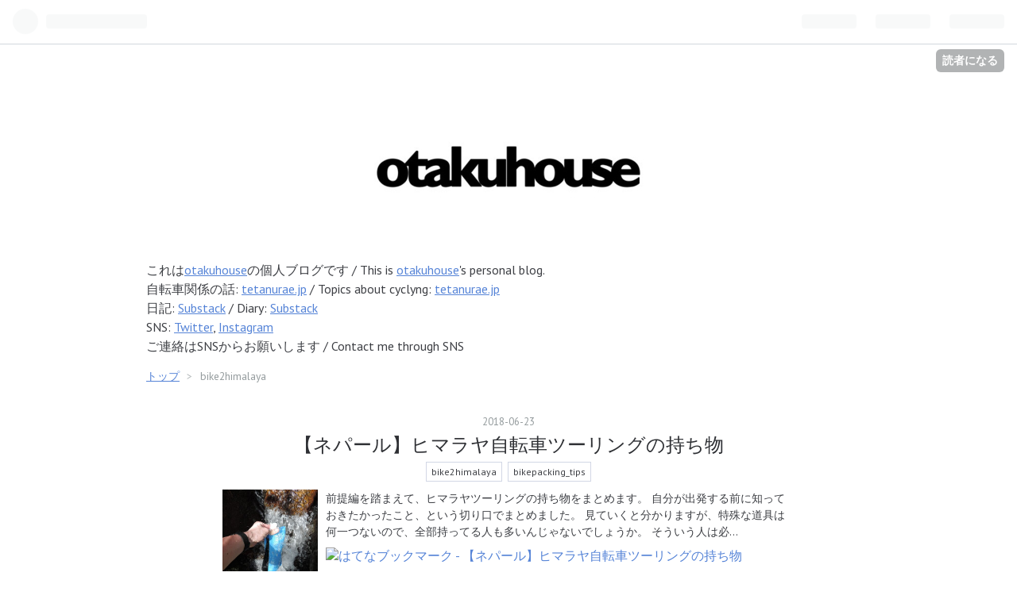

--- FILE ---
content_type: text/html; charset=utf-8
request_url: https://www.otakuhouse.org/archive/category/bike2himalaya
body_size: 9182
content:
<!DOCTYPE html>
<html
  lang="ja"

data-admin-domain="//blog.hatena.ne.jp"
data-admin-origin="https://blog.hatena.ne.jp"
data-author="otakuhouse"
data-avail-langs="ja en"
data-blog="otakuhouse.hatenablog.com"
data-blog-host="otakuhouse.hatenablog.com"
data-blog-is-public="1"
data-blog-name="otakuhouse"
data-blog-owner="otakuhouse"
data-blog-show-ads=""
data-blog-show-sleeping-ads=""
data-blog-uri="https://www.otakuhouse.org/"
data-blog-uuid="8454420450080732938"
data-blogs-uri-base="https://www.otakuhouse.org"
data-brand="pro"
data-data-layer="{&quot;hatenablog&quot;:{&quot;admin&quot;:{},&quot;analytics&quot;:{&quot;brand_property_id&quot;:&quot;&quot;,&quot;measurement_id&quot;:&quot;&quot;,&quot;non_sampling_property_id&quot;:&quot;&quot;,&quot;property_id&quot;:&quot;UA-92983076-1&quot;,&quot;separated_property_id&quot;:&quot;UA-29716941-20&quot;},&quot;blog&quot;:{&quot;blog_id&quot;:&quot;8454420450080732938&quot;,&quot;content_seems_japanese&quot;:&quot;true&quot;,&quot;disable_ads&quot;:&quot;custom_domain&quot;,&quot;enable_ads&quot;:&quot;false&quot;,&quot;enable_keyword_link&quot;:&quot;true&quot;,&quot;entry_show_footer_related_entries&quot;:&quot;true&quot;,&quot;force_pc_view&quot;:&quot;true&quot;,&quot;is_public&quot;:&quot;true&quot;,&quot;is_responsive_view&quot;:&quot;true&quot;,&quot;is_sleeping&quot;:&quot;true&quot;,&quot;lang&quot;:&quot;ja&quot;,&quot;name&quot;:&quot;otakuhouse&quot;,&quot;owner_name&quot;:&quot;otakuhouse&quot;,&quot;uri&quot;:&quot;https://www.otakuhouse.org/&quot;},&quot;brand&quot;:&quot;pro&quot;,&quot;page_id&quot;:&quot;archive&quot;,&quot;permalink_entry&quot;:null,&quot;pro&quot;:&quot;pro&quot;,&quot;router_type&quot;:&quot;blogs&quot;}}"
data-device="pc"
data-dont-recommend-pro="false"
data-global-domain="https://hatena.blog"
data-globalheader-color="b"
data-globalheader-type="pc"
data-has-touch-view="1"
data-help-url="https://help.hatenablog.com"
data-no-suggest-touch-view="1"
data-page="archive"
data-parts-domain="https://hatenablog-parts.com"
data-plus-available="1"
data-pro="true"
data-router-type="blogs"
data-sentry-dsn="https://03a33e4781a24cf2885099fed222b56d@sentry.io/1195218"
data-sentry-environment="production"
data-sentry-sample-rate="0.1"
data-static-domain="https://cdn.blog.st-hatena.com"
data-version="ce040fcbad0d42a5e1cae88990dad0"



  itemscope
  itemtype="http://schema.org/Blog"


  data-initial-state="{}"

  >
  <head prefix="og: http://ogp.me/ns# fb: http://ogp.me/ns/fb#">

  

  
  <meta name="viewport" content="width=device-width, initial-scale=1.0" />


  


  

  <meta name="robots" content="max-image-preview:large" />


  <meta charset="utf-8"/>
  <meta http-equiv="X-UA-Compatible" content="IE=7; IE=9; IE=10; IE=11" />
  <title>bike2himalaya カテゴリーの記事一覧 - otakuhouse</title>

  
  <link rel="canonical" href="https://www.otakuhouse.org/archive/category/bike2himalaya"/>



  

<meta itemprop="name" content="bike2himalaya カテゴリーの記事一覧 - otakuhouse"/>

  <meta itemprop="image" content="https://cdn.blog.st-hatena.com/images/theme/og-image-1500.png"/>


  <meta property="og:title" content="bike2himalaya カテゴリーの記事一覧 - otakuhouse"/>
<meta property="og:type" content="blog"/>
  <meta property="og:url" content="https://www.otakuhouse.org/archive/category/bike2himalaya"/>

  
  
  
  <meta property="og:image" content="https://cdn.blog.st-hatena.com/images/theme/og-image-1500.png"/>

<meta property="og:image:alt" content="bike2himalaya カテゴリーの記事一覧 - otakuhouse"/>
  <meta property="og:description" content="otakuhouse" />
<meta property="og:site_name" content="otakuhouse"/>

    <meta name="twitter:card" content="summary" />  <meta name="twitter:title" content="bike2himalaya カテゴリーの記事一覧 - otakuhouse" />  <meta name="twitter:description" content="otakuhouse" />  <meta name="twitter:app:name:iphone" content="はてなブログアプリ" />
  <meta name="twitter:app:id:iphone" content="583299321" />
  <meta name="twitter:app:url:iphone" content="hatenablog:///open?uri=https%3A%2F%2Fwww.otakuhouse.org%2Farchive%2Fcategory%2Fbike2himalaya" />  <meta name="twitter:site" content="@_o_t_k_" />
  
    <meta name="google-site-verification" content="H3Jl4Mf4xIMItZdceWswoEIb5m___th2f1YV-nrvZlc" />
    <meta name="keywords" content="&lt;meta name=”keywords” content=”バイクパッキング,テントサウナ,ツーリング,自転車”&gt;,bike2himalaya" />


  
<script
  id="embed-gtm-data-layer-loader"
  data-data-layer-page-specific=""
>
(function() {
  function loadDataLayer(elem, attrName) {
    if (!elem) { return {}; }
    var json = elem.getAttribute(attrName);
    if (!json) { return {}; }
    return JSON.parse(json);
  }

  var globalVariables = loadDataLayer(
    document.documentElement,
    'data-data-layer'
  );
  var pageSpecificVariables = loadDataLayer(
    document.getElementById('embed-gtm-data-layer-loader'),
    'data-data-layer-page-specific'
  );

  var variables = [globalVariables, pageSpecificVariables];

  if (!window.dataLayer) {
    window.dataLayer = [];
  }

  for (var i = 0; i < variables.length; i++) {
    window.dataLayer.push(variables[i]);
  }
})();
</script>

<!-- Google Tag Manager -->
<script>(function(w,d,s,l,i){w[l]=w[l]||[];w[l].push({'gtm.start':
new Date().getTime(),event:'gtm.js'});var f=d.getElementsByTagName(s)[0],
j=d.createElement(s),dl=l!='dataLayer'?'&l='+l:'';j.async=true;j.src=
'https://www.googletagmanager.com/gtm.js?id='+i+dl;f.parentNode.insertBefore(j,f);
})(window,document,'script','dataLayer','GTM-P4CXTW');</script>
<!-- End Google Tag Manager -->











  <link rel="shortcut icon" href="https://www.otakuhouse.org/icon/favicon">
<link rel="apple-touch-icon" href="https://www.otakuhouse.org/icon/touch">
<link rel="icon" sizes="192x192" href="https://www.otakuhouse.org/icon/link">

  

<link rel="alternate" type="application/atom+xml" title="Atom" href="https://www.otakuhouse.org/feed/category/bike2himalaya"/>
<link rel="alternate" type="application/rss+xml" title="RSS2.0" href="https://www.otakuhouse.org/rss/category/bike2himalaya"/>

  
  
  <link rel="author" href="http://www.hatena.ne.jp/otakuhouse/">


  

  
      <link rel="preload" href="https://cdn-ak.f.st-hatena.com/images/fotolife/o/otakuhouse/20171117/20171117110932.jpg" as="image"/>
      <link rel="preload" href="https://cdn.image.st-hatena.com/image/scale/19ef2db1db00c1d07cf93e3ef3cc3770e8de0bd9/backend=imagemagick;height=500;quality=80;version=1;width=500/https%3A%2F%2Fcdn-ak.f.st-hatena.com%2Fimages%2Ffotolife%2Fo%2Fotakuhouse%2F20171009%2F20171009185413.jpg" as="image"/>


  
    
<link rel="stylesheet" type="text/css" href="https://cdn.blog.st-hatena.com/css/blog.css?version=ce040fcbad0d42a5e1cae88990dad0"/>

    
  <link rel="stylesheet" type="text/css" href="https://usercss.blog.st-hatena.com/blog_style/8454420450080732938/caf2a81f87b33072b721a65112523a35ad0f7d7a"/>
  
  

  

  
<script> </script>

  
<style>
  div#google_afc_user,
  div.google-afc-user-container,
  div.google_afc_image,
  div.google_afc_blocklink {
      display: block !important;
  }
</style>


  

  

  <script type="text/javascript">
  if( location.href == 'http://iitaikotoha.hatenablog.com/'){
  location.href='http://otakuhouse.hatenablog.com/archive';
  }
</script>
<noscript>
  <p><a href="http://otakuhouse.hatenablog.com/archive">otakuhouse</a></p>
</noscript>

<!--  <script async src="//pagead2.googlesyndication.com/pagead/js/adsbygoogle.js"></script> -->
<!-- <script> -->
<!--   (adsbygoogle = window.adsbygoogle || []).push({ -->
<!--   google_ad_client: "ca-pub-4482490343071374", -->
<!--   enable_page_level_ads: true -->
<!--   }); -->
<!-- </script> -->

<!-- <script async src="//pagead2.googlesyndication.com/pagead/js/adsbygoogle.js"></script> -->
<!-- <script> -->
<!--   (adsbygoogle = window.adsbygoogle || []).push({ -->
<!--   google_ad_client: "ca-pub-4482490343071374", -->
<!--   enable_page_level_ads: true -->
<!--   }); -->
<!-- </script> -->

<!-- <script async src="//pagead2.googlesyndication.com/pagead/js/adsbygoogle.js"></script> -->
<!-- <script> -->
<!--   (adsbygoogle = window.adsbygoogle || []).push({ -->
<!--   google_ad_client: "ca-pub-4482490343071374", -->
<!--   enable_page_level_ads: true -->
<!--   }); -->
<!-- </script> -->


<script async src="//pagead2.googlesyndication.com/pagead/js/adsbygoogle.js"></script>
<script>
  (adsbygoogle = window.adsbygoogle || []).push({
  google_ad_client: "ca-pub-4482490343071374",
  enable_page_level_ads: true
  });
</script>

<link rel="stylesheet" href="https://maxcdn.bootstrapcdn.com/font-awesome/4.4.0/css/font-awesome.min.css">
</head>

  <body class="page-archive header-image-only enable-top-editarea enable-bottom-editarea page-archive-category category-bike2himalaya globalheader-ng-enabled">
    

<div id="globalheader-container"
  data-brand="hatenablog"
  
  >
  <iframe id="globalheader" height="37" frameborder="0" allowTransparency="true"></iframe>
</div>


  
  
  
    <nav class="
      blog-controlls
      
    ">
      <div class="blog-controlls-blog-icon">
        <a href="https://www.otakuhouse.org/">
          <img src="https://cdn.image.st-hatena.com/image/square/a21f48352109e6db2170d40e17d686b98b9bfac7/backend=imagemagick;height=128;version=1;width=128/https%3A%2F%2Fcdn.user.blog.st-hatena.com%2Fcustom_blog_icon%2F104679241%2F1514211729509472" alt="otakuhouse"/>
        </a>
      </div>
      <div class="blog-controlls-title">
        <a href="https://www.otakuhouse.org/">otakuhouse</a>
      </div>
      <a href="https://blog.hatena.ne.jp/otakuhouse/otakuhouse.hatenablog.com/subscribe?utm_medium=button&amp;utm_campaign=subscribe_blog&amp;utm_source=blogs_topright_button" class="blog-controlls-subscribe-btn test-blog-header-controlls-subscribe">
        読者になる
      </a>
    </nav>
  

  <div id="container">
    <div id="container-inner">
      <header id="blog-title" data-brand="hatenablog">
  <div id="blog-title-inner" style="background-image: url('https://cdn-ak.f.st-hatena.com/images/fotolife/o/otakuhouse/20171117/20171117110932.jpg'); background-position: center -175px;">
    <div id="blog-title-content">
      <h1 id="title"><a href="https://www.otakuhouse.org/">otakuhouse</a></h1>
      
    </div>
  </div>
</header>

      
  <div id="top-editarea">
    これは<a href="https://twitter.com/_o_t_k_">otakuhouse</a>の個人ブログです / This is <a href="https://twitter.com/_o_t_k_">otakuhouse</a>'s personal blog.<br>
自転車関係の話: <a href="https://www.tetanurae.jp">tetanurae.jp</a> / Topics about cyclyng: <a href="https://www.tetanurae.jp">tetanurae.jp</a><br>
日記: <a href="https://otakuhouse.substack.com/">Substack</a> / Diary: <a href="https://otakuhouse.substack.com/">Substack</a><br>
SNS: <a href="https://twitter.com/_o_t_k_">Twitter</a>, <a href="https://www.instagram.com/otakuhouseorg/">Instagram</a><br>
ご連絡はSNSからお願いします / Contact me through SNS
  </div>


      
          <div id="top-box">
    <div class="breadcrumb" data-test-id="breadcrumb">
      <div class="breadcrumb-inner">
        <a class="breadcrumb-link" href="https://www.otakuhouse.org/"><span>トップ</span></a>          <span class="breadcrumb-gt">&gt;</span>          <span class="breadcrumb-child">            <span>bike2himalaya</span>          </span>      </div>
    </div>
  </div>
  <script type="application/ld+json" class="test-breadcrumb-json-ld">
    {"itemListElement":[{"position":1,"@type":"ListItem","item":{"name":"トップ","@id":"https://www.otakuhouse.org/"}}],"@context":"http://schema.org","@type":"BreadcrumbList"}
  </script>
      
      



<div id="content">
  <div id="content-inner">
    <div id="wrapper">
      <div id="main">
        <div id="main-inner">
          

          



          

          

          
            <div class="archive-entries">
              
                
                  <section class="archive-entry test-archive-entry autopagerize_page_element" data-uuid="17391345971656931599">
<div class="archive-entry-header">
  <div class="date archive-date">
    <a href="https://www.otakuhouse.org/archive/2018/06/23" rel="nofollow">
      <time datetime="2018-06-23" title="2018-06-23">
        <span class="date-year">2018</span><span class="hyphen">-</span><span class="date-month">06</span><span class="hyphen">-</span><span class="date-day">23</span>
      </time>
    </a>
  </div>

  <h1 class="entry-title">
    <a class="entry-title-link" href="https://www.otakuhouse.org/entry/2018/06/23/162249">【ネパール】ヒマラヤ自転車ツーリングの持ち物</a>
    
    
  </h1>
</div>


  <div class="categories">
    
      <a href="https://www.otakuhouse.org/archive/category/bike2himalaya" class="archive-category-link category-bike2himalaya">bike2himalaya</a>
    
      <a href="https://www.otakuhouse.org/archive/category/bikepacking_tips" class="archive-category-link category-bikepacking_tips">bikepacking_tips</a>
    
  </div>


  <a href="https://www.otakuhouse.org/entry/2018/06/23/162249" class="entry-thumb-link">
    <div class="entry-thumb" style="background-image: url('https://cdn.image.st-hatena.com/image/scale/19ef2db1db00c1d07cf93e3ef3cc3770e8de0bd9/backend=imagemagick;height=500;quality=80;version=1;width=500/https%3A%2F%2Fcdn-ak.f.st-hatena.com%2Fimages%2Ffotolife%2Fo%2Fotakuhouse%2F20171009%2F20171009185413.jpg');">
    </div>
  </a>
<div class="archive-entry-body">
  <p class="entry-description">
    
      前提編を踏まえて、ヒマラヤツーリングの持ち物をまとめます。 自分が出発する前に知っておきたかったこと、という切り口でまとめました。 見ていくと分かりますが、特殊な道具は何一つないので、全部持ってる人も多いんじゃないでしょうか。 そういう人は必…
    
  </p>

  
    <div class="archive-entry-tags-wrapper">
  <div class="archive-entry-tags">  </div>
</div>

  

  <span class="social-buttons">
    
    
      <a href="https://b.hatena.ne.jp/entry/s/www.otakuhouse.org/entry/2018/06/23/162249" class="bookmark-widget-counter">
        <img src="https://b.hatena.ne.jp/entry/image/https://www.otakuhouse.org/entry/2018/06/23/162249" alt="はてなブックマーク - 【ネパール】ヒマラヤ自転車ツーリングの持ち物" />
      </a>
    

    <span
      class="star-container"
      data-hatena-star-container
      data-hatena-star-url="https://www.otakuhouse.org/entry/2018/06/23/162249"
      data-hatena-star-title="【ネパール】ヒマラヤ自転車ツーリングの持ち物"
      data-hatena-star-variant="profile-icon"
      data-hatena-star-profile-url-template="https://blog.hatena.ne.jp/{username}/"
    ></span>
  </span>
</div>
</section>
              
                
                  <section class="archive-entry test-archive-entry autopagerize_page_element" data-uuid="17391345971653193345">
<div class="archive-entry-header">
  <div class="date archive-date">
    <a href="https://www.otakuhouse.org/archive/2018/06/11" rel="nofollow">
      <time datetime="2018-06-11" title="2018-06-11">
        <span class="date-year">2018</span><span class="hyphen">-</span><span class="date-month">06</span><span class="hyphen">-</span><span class="date-day">11</span>
      </time>
    </a>
  </div>

  <h1 class="entry-title">
    <a class="entry-title-link" href="https://www.otakuhouse.org/entry/2018/06/11/222651">【ネパール】ヒマラヤ自転車ツーリングの持ち物 前提編</a>
    
    
  </h1>
</div>


  <div class="categories">
    
      <a href="https://www.otakuhouse.org/archive/category/bikepacking_tips" class="archive-category-link category-bikepacking_tips">bikepacking_tips</a>
    
      <a href="https://www.otakuhouse.org/archive/category/bike2himalaya" class="archive-category-link category-bike2himalaya">bike2himalaya</a>
    
  </div>


  <a href="https://www.otakuhouse.org/entry/2018/06/11/222651" class="entry-thumb-link">
    <div class="entry-thumb" style="background-image: url('https://cdn.image.st-hatena.com/image/scale/db6d3ac6b5e0923ea4771bbf0b6957c108c059de/backend=imagemagick;height=500;quality=80;version=1;width=500/https%3A%2F%2Fcdn-ak.f.st-hatena.com%2Fimages%2Ffotolife%2Fo%2Fotakuhouse%2F20171022%2F20171022102011.jpg');">
    </div>
  </a>
<div class="archive-entry-body">
  <p class="entry-description">
    
      ヒマラヤ自転車ツーリングの持ち物について書いてゆきます。 まえがきに、と思い、持ち物を考える前提をまとめたら、そこそこのボリュームになったので、今回はここで止めて具体的な話は次の記事で。
    
  </p>

  
    <div class="archive-entry-tags-wrapper">
  <div class="archive-entry-tags">  </div>
</div>

  

  <span class="social-buttons">
    
    
      <a href="https://b.hatena.ne.jp/entry/s/www.otakuhouse.org/entry/2018/06/11/222651" class="bookmark-widget-counter">
        <img src="https://b.hatena.ne.jp/entry/image/https://www.otakuhouse.org/entry/2018/06/11/222651" alt="はてなブックマーク - 【ネパール】ヒマラヤ自転車ツーリングの持ち物 前提編" />
      </a>
    

    <span
      class="star-container"
      data-hatena-star-container
      data-hatena-star-url="https://www.otakuhouse.org/entry/2018/06/11/222651"
      data-hatena-star-title="【ネパール】ヒマラヤ自転車ツーリングの持ち物 前提編"
      data-hatena-star-variant="profile-icon"
      data-hatena-star-profile-url-template="https://blog.hatena.ne.jp/{username}/"
    ></span>
  </span>
</div>
</section>
              
                
                  <section class="archive-entry test-archive-entry autopagerize_page_element" data-uuid="8599973812337363075">
<div class="archive-entry-header">
  <div class="date archive-date">
    <a href="https://www.otakuhouse.org/archive/2018/02/16" rel="nofollow">
      <time datetime="2018-02-16" title="2018-02-16">
        <span class="date-year">2018</span><span class="hyphen">-</span><span class="date-month">02</span><span class="hyphen">-</span><span class="date-day">16</span>
      </time>
    </a>
  </div>

  <h1 class="entry-title">
    <a class="entry-title-link" href="https://www.otakuhouse.org/entry/2018/02/16/222916">【ネパール】ヒマラヤ自転車ツーリング⑨ 12日目 ジョムサム～タトパニ～カトマンズ</a>
    
    
  </h1>
</div>


  <div class="categories">
    
      <a href="https://www.otakuhouse.org/archive/category/bikepacking_report" class="archive-category-link category-bikepacking_report">bikepacking_report</a>
    
      <a href="https://www.otakuhouse.org/archive/category/bike2himalaya" class="archive-category-link category-bike2himalaya">bike2himalaya</a>
    
  </div>


  <a href="https://www.otakuhouse.org/entry/2018/02/16/222916" class="entry-thumb-link">
    <div class="entry-thumb" style="background-image: url('https://cdn.image.st-hatena.com/image/scale/e5df00ba23e4cb16f49c1a38941c1c25934f23f2/backend=imagemagick;height=500;quality=80;version=1;width=500/https%3A%2F%2Fcdn-ak.f.st-hatena.com%2Fimages%2Ffotolife%2Fo%2Fotakuhouse%2F20180114%2F20180114182707.jpg');">
    </div>
  </a>
<div class="archive-entry-body">
  <p class="entry-description">
    
      残す行程は帰国に向けての消化試合です。 ▲epicかに見えますが、これは山間部の名も無き主要道。この国はepicがインフレしている。
    
  </p>

  
    <div class="archive-entry-tags-wrapper">
  <div class="archive-entry-tags">  </div>
</div>

  

  <span class="social-buttons">
    
    
      <a href="https://b.hatena.ne.jp/entry/s/www.otakuhouse.org/entry/2018/02/16/222916" class="bookmark-widget-counter">
        <img src="https://b.hatena.ne.jp/entry/image/https://www.otakuhouse.org/entry/2018/02/16/222916" alt="はてなブックマーク - 【ネパール】ヒマラヤ自転車ツーリング⑨ 12日目 ジョムサム～タトパニ～カトマンズ" />
      </a>
    

    <span
      class="star-container"
      data-hatena-star-container
      data-hatena-star-url="https://www.otakuhouse.org/entry/2018/02/16/222916"
      data-hatena-star-title="【ネパール】ヒマラヤ自転車ツーリング⑨ 12日目 ジョムサム～タトパニ～カトマンズ"
      data-hatena-star-variant="profile-icon"
      data-hatena-star-profile-url-template="https://blog.hatena.ne.jp/{username}/"
    ></span>
  </span>
</div>
</section>
              
                
                  <section class="archive-entry test-archive-entry autopagerize_page_element" data-uuid="8599973812310380358">
<div class="archive-entry-header">
  <div class="date archive-date">
    <a href="https://www.otakuhouse.org/archive/2018/01/14" rel="nofollow">
      <time datetime="2018-01-14" title="2018-01-14">
        <span class="date-year">2018</span><span class="hyphen">-</span><span class="date-month">01</span><span class="hyphen">-</span><span class="date-day">14</span>
      </time>
    </a>
  </div>

  <h1 class="entry-title">
    <a class="entry-title-link" href="https://www.otakuhouse.org/entry/2018/01/14/213808">【ネパール】ヒマラヤ自転車ツーリング⑧ 11日目 ソロン峠越え</a>
    
    
  </h1>
</div>


  <div class="categories">
    
      <a href="https://www.otakuhouse.org/archive/category/bike2himalaya" class="archive-category-link category-bike2himalaya">bike2himalaya</a>
    
      <a href="https://www.otakuhouse.org/archive/category/bikepacking_report" class="archive-category-link category-bikepacking_report">bikepacking_report</a>
    
  </div>


  <a href="https://www.otakuhouse.org/entry/2018/01/14/213808" class="entry-thumb-link">
    <div class="entry-thumb" style="background-image: url('https://cdn.image.st-hatena.com/image/scale/69c73fea8cddf07e4ab4208108e1dc26045a1b90/backend=imagemagick;height=500;quality=80;version=1;width=500/https%3A%2F%2Fcdn-ak.f.st-hatena.com%2Fimages%2Ffotolife%2Fo%2Fotakuhouse%2F20180114%2F20180114171418.jpg');">
    </div>
  </a>
<div class="archive-entry-body">
  <p class="entry-description">
    
      ソロン峠を越えてきました。 辛すぎて写真が少ないです。 ▲今回越えたソロン峠（5,416m）。思ったより俗っぽい。
    
  </p>

  
    <div class="archive-entry-tags-wrapper">
  <div class="archive-entry-tags">  </div>
</div>

  

  <span class="social-buttons">
    
    
      <a href="https://b.hatena.ne.jp/entry/s/www.otakuhouse.org/entry/2018/01/14/213808" class="bookmark-widget-counter">
        <img src="https://b.hatena.ne.jp/entry/image/https://www.otakuhouse.org/entry/2018/01/14/213808" alt="はてなブックマーク - 【ネパール】ヒマラヤ自転車ツーリング⑧ 11日目 ソロン峠越え" />
      </a>
    

    <span
      class="star-container"
      data-hatena-star-container
      data-hatena-star-url="https://www.otakuhouse.org/entry/2018/01/14/213808"
      data-hatena-star-title="【ネパール】ヒマラヤ自転車ツーリング⑧ 11日目 ソロン峠越え"
      data-hatena-star-variant="profile-icon"
      data-hatena-star-profile-url-template="https://blog.hatena.ne.jp/{username}/"
    ></span>
  </span>
</div>
</section>
              
                
                  <section class="archive-entry test-archive-entry autopagerize_page_element" data-uuid="8599973812310293626">
<div class="archive-entry-header">
  <div class="date archive-date">
    <a href="https://www.otakuhouse.org/archive/2017/11/03" rel="nofollow">
      <time datetime="2017-11-03" title="2017-11-03">
        <span class="date-year">2017</span><span class="hyphen">-</span><span class="date-month">11</span><span class="hyphen">-</span><span class="date-day">03</span>
      </time>
    </a>
  </div>

  <h1 class="entry-title">
    <a class="entry-title-link" href="https://www.otakuhouse.org/entry/2017/11/03/234001">【ネパール】ヒマラヤ自転車ツーリング⑦ 9-10日目 マナン～フェディ・ハイキャンプ</a>
    
    
  </h1>
</div>


  <div class="categories">
    
      <a href="https://www.otakuhouse.org/archive/category/bike2himalaya" class="archive-category-link category-bike2himalaya">bike2himalaya</a>
    
      <a href="https://www.otakuhouse.org/archive/category/bikepacking_report" class="archive-category-link category-bikepacking_report">bikepacking_report</a>
    
  </div>


  <a href="https://www.otakuhouse.org/entry/2017/11/03/234001" class="entry-thumb-link">
    <div class="entry-thumb" style="background-image: url('https://cdn.image.st-hatena.com/image/scale/db6d3ac6b5e0923ea4771bbf0b6957c108c059de/backend=imagemagick;height=500;quality=80;version=1;width=500/https%3A%2F%2Fcdn-ak.f.st-hatena.com%2Fimages%2Ffotolife%2Fo%2Fotakuhouse%2F20171022%2F20171022102011.jpg');">
    </div>
  </a>
<div class="archive-entry-body">
  <p class="entry-description">
    
      マナン（3,500m）→ヤクカルタ→フェディ（4,500m）までの記録です。 車道は終わり極上のシングルトラックを進みます。
    
  </p>

  
    <div class="archive-entry-tags-wrapper">
  <div class="archive-entry-tags">  </div>
</div>

  

  <span class="social-buttons">
    
    
      <a href="https://b.hatena.ne.jp/entry/s/www.otakuhouse.org/entry/2017/11/03/234001" class="bookmark-widget-counter">
        <img src="https://b.hatena.ne.jp/entry/image/https://www.otakuhouse.org/entry/2017/11/03/234001" alt="はてなブックマーク - 【ネパール】ヒマラヤ自転車ツーリング⑦ 9-10日目 マナン～フェディ・ハイキャンプ" />
      </a>
    

    <span
      class="star-container"
      data-hatena-star-container
      data-hatena-star-url="https://www.otakuhouse.org/entry/2017/11/03/234001"
      data-hatena-star-title="【ネパール】ヒマラヤ自転車ツーリング⑦ 9-10日目 マナン～フェディ・ハイキャンプ"
      data-hatena-star-variant="profile-icon"
      data-hatena-star-profile-url-template="https://blog.hatena.ne.jp/{username}/"
    ></span>
  </span>
</div>
</section>
              
                
                  <section class="archive-entry test-archive-entry autopagerize_page_element" data-uuid="8599973812310229561">
<div class="archive-entry-header">
  <div class="date archive-date">
    <a href="https://www.otakuhouse.org/archive/2017/10/22" rel="nofollow">
      <time datetime="2017-10-22" title="2017-10-22">
        <span class="date-year">2017</span><span class="hyphen">-</span><span class="date-month">10</span><span class="hyphen">-</span><span class="date-day">22</span>
      </time>
    </a>
  </div>

  <h1 class="entry-title">
    <a class="entry-title-link" href="https://www.otakuhouse.org/entry/2017/10/22/124858">【ネパール】ヒマラヤ自転車ツーリング⑥ 8日目 マナン</a>
    
    
  </h1>
</div>


  <div class="categories">
    
      <a href="https://www.otakuhouse.org/archive/category/bike2himalaya" class="archive-category-link category-bike2himalaya">bike2himalaya</a>
    
      <a href="https://www.otakuhouse.org/archive/category/bikepacking_report" class="archive-category-link category-bikepacking_report">bikepacking_report</a>
    
  </div>


  <a href="https://www.otakuhouse.org/entry/2017/10/22/124858" class="entry-thumb-link">
    <div class="entry-thumb" style="background-image: url('https://cdn.image.st-hatena.com/image/scale/9533267f5b57fcbc62ac1e26a211889f02d98cb2/backend=imagemagick;height=500;quality=80;version=1;width=500/https%3A%2F%2Fcdn-ak.f.st-hatena.com%2Fimages%2Ffotolife%2Fo%2Fotakuhouse%2F20171022%2F20171022112404.jpg');">
    </div>
  </a>
<div class="archive-entry-body">
  <p class="entry-description">
    
      高山病を逃れるためマナン（3,500m）で連泊して高度順応した時の記録です。
    
  </p>

  
    <div class="archive-entry-tags-wrapper">
  <div class="archive-entry-tags">  </div>
</div>

  

  <span class="social-buttons">
    
    
      <a href="https://b.hatena.ne.jp/entry/s/www.otakuhouse.org/entry/2017/10/22/124858" class="bookmark-widget-counter">
        <img src="https://b.hatena.ne.jp/entry/image/https://www.otakuhouse.org/entry/2017/10/22/124858" alt="はてなブックマーク - 【ネパール】ヒマラヤ自転車ツーリング⑥ 8日目 マナン" />
      </a>
    

    <span
      class="star-container"
      data-hatena-star-container
      data-hatena-star-url="https://www.otakuhouse.org/entry/2017/10/22/124858"
      data-hatena-star-title="【ネパール】ヒマラヤ自転車ツーリング⑥ 8日目 マナン"
      data-hatena-star-variant="profile-icon"
      data-hatena-star-profile-url-template="https://blog.hatena.ne.jp/{username}/"
    ></span>
  </span>
</div>
</section>
              
                
                  <section class="archive-entry test-archive-entry autopagerize_page_element" data-uuid="8599973812306314266">
<div class="archive-entry-header">
  <div class="date archive-date">
    <a href="https://www.otakuhouse.org/archive/2017/10/09" rel="nofollow">
      <time datetime="2017-10-09" title="2017-10-09">
        <span class="date-year">2017</span><span class="hyphen">-</span><span class="date-month">10</span><span class="hyphen">-</span><span class="date-day">09</span>
      </time>
    </a>
  </div>

  <h1 class="entry-title">
    <a class="entry-title-link" href="https://www.otakuhouse.org/entry/2017/10/09/211337">【ネパール】ヒマラヤ自転車ツーリング⑤ 5-7日目</a>
    
    
  </h1>
</div>


  <div class="categories">
    
      <a href="https://www.otakuhouse.org/archive/category/bike2himalaya" class="archive-category-link category-bike2himalaya">bike2himalaya</a>
    
      <a href="https://www.otakuhouse.org/archive/category/bikepacking_report" class="archive-category-link category-bikepacking_report">bikepacking_report</a>
    
  </div>


  <a href="https://www.otakuhouse.org/entry/2017/10/09/211337" class="entry-thumb-link">
    <div class="entry-thumb" style="background-image: url('https://cdn.image.st-hatena.com/image/scale/834c055e6541c3623618859ab408f6729a7f8c66/backend=imagemagick;height=500;quality=80;version=1;width=500/https%3A%2F%2Fcdn-ak.f.st-hatena.com%2Fimages%2Ffotolife%2Fo%2Fotakuhouse%2F20171009%2F20171009173042.jpg');">
    </div>
  </a>
<div class="archive-entry-body">
  <p class="entry-description">
    
      だいたい標高3,500m、ジープロードの終わりまで走った行程の話です。 この区間で思ったことをまとめます。
    
  </p>

  
    <div class="archive-entry-tags-wrapper">
  <div class="archive-entry-tags">  </div>
</div>

  

  <span class="social-buttons">
    
    
      <a href="https://b.hatena.ne.jp/entry/s/www.otakuhouse.org/entry/2017/10/09/211337" class="bookmark-widget-counter">
        <img src="https://b.hatena.ne.jp/entry/image/https://www.otakuhouse.org/entry/2017/10/09/211337" alt="はてなブックマーク - 【ネパール】ヒマラヤ自転車ツーリング⑤ 5-7日目" />
      </a>
    

    <span
      class="star-container"
      data-hatena-star-container
      data-hatena-star-url="https://www.otakuhouse.org/entry/2017/10/09/211337"
      data-hatena-star-title="【ネパール】ヒマラヤ自転車ツーリング⑤ 5-7日目"
      data-hatena-star-variant="profile-icon"
      data-hatena-star-profile-url-template="https://blog.hatena.ne.jp/{username}/"
    ></span>
  </span>
</div>
</section>
              
                
                  <section class="archive-entry test-archive-entry autopagerize_page_element" data-uuid="8599973812296680773">
<div class="archive-entry-header">
  <div class="date archive-date">
    <a href="https://www.otakuhouse.org/archive/2017/09/10" rel="nofollow">
      <time datetime="2017-09-10" title="2017-09-10">
        <span class="date-year">2017</span><span class="hyphen">-</span><span class="date-month">09</span><span class="hyphen">-</span><span class="date-day">10</span>
      </time>
    </a>
  </div>

  <h1 class="entry-title">
    <a class="entry-title-link" href="https://www.otakuhouse.org/entry/2017/09/10/173245">【ネパール】ヒマラヤ自転車ツーリング④ 4日目</a>
    
    
  </h1>
</div>


  <div class="categories">
    
      <a href="https://www.otakuhouse.org/archive/category/bike2himalaya" class="archive-category-link category-bike2himalaya">bike2himalaya</a>
    
      <a href="https://www.otakuhouse.org/archive/category/bikepacking_report" class="archive-category-link category-bikepacking_report">bikepacking_report</a>
    
  </div>


  <a href="https://www.otakuhouse.org/entry/2017/09/10/173245" class="entry-thumb-link">
    <div class="entry-thumb" style="background-image: url('https://cdn.image.st-hatena.com/image/scale/d6016da5fc2423eed02ddda63c0a3d1476c1796f/backend=imagemagick;height=500;quality=80;version=1;width=500/https%3A%2F%2Fcdn-ak.f.st-hatena.com%2Fimages%2Ffotolife%2Fo%2Fotakuhouse%2F20170910%2F20170910152440.jpg');">
    </div>
  </a>
<div class="archive-entry-body">
  <p class="entry-description">
    
      いよいよ自転車での行程をスタートします。
    
  </p>

  
    <div class="archive-entry-tags-wrapper">
  <div class="archive-entry-tags">  </div>
</div>

  

  <span class="social-buttons">
    
    
      <a href="https://b.hatena.ne.jp/entry/s/www.otakuhouse.org/entry/2017/09/10/173245" class="bookmark-widget-counter">
        <img src="https://b.hatena.ne.jp/entry/image/https://www.otakuhouse.org/entry/2017/09/10/173245" alt="はてなブックマーク - 【ネパール】ヒマラヤ自転車ツーリング④ 4日目" />
      </a>
    

    <span
      class="star-container"
      data-hatena-star-container
      data-hatena-star-url="https://www.otakuhouse.org/entry/2017/09/10/173245"
      data-hatena-star-title="【ネパール】ヒマラヤ自転車ツーリング④ 4日目"
      data-hatena-star-variant="profile-icon"
      data-hatena-star-profile-url-template="https://blog.hatena.ne.jp/{username}/"
    ></span>
  </span>
</div>
</section>
              
                
                  <section class="archive-entry test-archive-entry autopagerize_page_element" data-uuid="8599973812274996510">
<div class="archive-entry-header">
  <div class="date archive-date">
    <a href="https://www.otakuhouse.org/archive/2017/07/05" rel="nofollow">
      <time datetime="2017-07-05" title="2017-07-05">
        <span class="date-year">2017</span><span class="hyphen">-</span><span class="date-month">07</span><span class="hyphen">-</span><span class="date-day">05</span>
      </time>
    </a>
  </div>

  <h1 class="entry-title">
    <a class="entry-title-link" href="https://www.otakuhouse.org/entry/2017/07/05/080138">【ネパール】ヒマラヤ自転車ツーリング③ 3日目 バス移動（カトマンズ→ベジサハル）</a>
    
    
  </h1>
</div>


  <div class="categories">
    
      <a href="https://www.otakuhouse.org/archive/category/bike2himalaya" class="archive-category-link category-bike2himalaya">bike2himalaya</a>
    
      <a href="https://www.otakuhouse.org/archive/category/bikepacking_report" class="archive-category-link category-bikepacking_report">bikepacking_report</a>
    
  </div>


  <a href="https://www.otakuhouse.org/entry/2017/07/05/080138" class="entry-thumb-link">
    <div class="entry-thumb" style="background-image: url('https://cdn.image.st-hatena.com/image/scale/9c6642e987dbecae8f9d54a901caa5061d0100bf/backend=imagemagick;height=500;quality=80;version=1;width=500/https%3A%2F%2Fcdn-ak.f.st-hatena.com%2Fimages%2Ffotolife%2Fo%2Fotakuhouse%2F20170629%2F20170629070849.jpg');">
    </div>
  </a>
<div class="archive-entry-body">
  <p class="entry-description">
    
      カトマンズからベジサハル（ビシサハル？）という、アンナプルナ保護区の入り口の町までバスで向かいます。 ▲バスステーションへ向かう首都カトマンズの路地。雨上がりで野辺山より全然ぬかるんでいた。
    
  </p>

  
    <div class="archive-entry-tags-wrapper">
  <div class="archive-entry-tags">  </div>
</div>

  

  <span class="social-buttons">
    
    
      <a href="https://b.hatena.ne.jp/entry/s/www.otakuhouse.org/entry/2017/07/05/080138" class="bookmark-widget-counter">
        <img src="https://b.hatena.ne.jp/entry/image/https://www.otakuhouse.org/entry/2017/07/05/080138" alt="はてなブックマーク - 【ネパール】ヒマラヤ自転車ツーリング③ 3日目 バス移動（カトマンズ→ベジサハル）" />
      </a>
    

    <span
      class="star-container"
      data-hatena-star-container
      data-hatena-star-url="https://www.otakuhouse.org/entry/2017/07/05/080138"
      data-hatena-star-title="【ネパール】ヒマラヤ自転車ツーリング③ 3日目 バス移動（カトマンズ→ベジサハル）"
      data-hatena-star-variant="profile-icon"
      data-hatena-star-profile-url-template="https://blog.hatena.ne.jp/{username}/"
    ></span>
  </span>
</div>
</section>
              
                
                  <section class="archive-entry test-archive-entry autopagerize_page_element" data-uuid="10328749687252792051">
<div class="archive-entry-header">
  <div class="date archive-date">
    <a href="https://www.otakuhouse.org/archive/2017/06/21" rel="nofollow">
      <time datetime="2017-06-21" title="2017-06-21">
        <span class="date-year">2017</span><span class="hyphen">-</span><span class="date-month">06</span><span class="hyphen">-</span><span class="date-day">21</span>
      </time>
    </a>
  </div>

  <h1 class="entry-title">
    <a class="entry-title-link" href="https://www.otakuhouse.org/entry/2017/06/21/072350">【ネパール】ヒマラヤ自転車ツーリング② 2日目 首都カトマンズ</a>
    
    
  </h1>
</div>


  <div class="categories">
    
      <a href="https://www.otakuhouse.org/archive/category/bike2himalaya" class="archive-category-link category-bike2himalaya">bike2himalaya</a>
    
      <a href="https://www.otakuhouse.org/archive/category/bikepacking_report" class="archive-category-link category-bikepacking_report">bikepacking_report</a>
    
  </div>


  <a href="https://www.otakuhouse.org/entry/2017/06/21/072350" class="entry-thumb-link">
    <div class="entry-thumb" style="background-image: url('https://cdn.image.st-hatena.com/image/scale/2b21062ef061eacd592889e41f2ec41c3bd39876/backend=imagemagick;height=500;quality=80;version=1;width=500/https%3A%2F%2Fcdn-ak.f.st-hatena.com%2Fimages%2Ffotolife%2Fo%2Fotakuhouse%2F20170526%2F20170526072901.jpg');">
    </div>
  </a>
<div class="archive-entry-body">
  <p class="entry-description">
    
      .2日目は首都カトマンズに一泊して、諸用をこなします。
    
  </p>

  
    <div class="archive-entry-tags-wrapper">
  <div class="archive-entry-tags">  </div>
</div>

  

  <span class="social-buttons">
    
    
      <a href="https://b.hatena.ne.jp/entry/s/www.otakuhouse.org/entry/2017/06/21/072350" class="bookmark-widget-counter">
        <img src="https://b.hatena.ne.jp/entry/image/https://www.otakuhouse.org/entry/2017/06/21/072350" alt="はてなブックマーク - 【ネパール】ヒマラヤ自転車ツーリング② 2日目 首都カトマンズ" />
      </a>
    

    <span
      class="star-container"
      data-hatena-star-container
      data-hatena-star-url="https://www.otakuhouse.org/entry/2017/06/21/072350"
      data-hatena-star-title="【ネパール】ヒマラヤ自転車ツーリング② 2日目 首都カトマンズ"
      data-hatena-star-variant="profile-icon"
      data-hatena-star-profile-url-template="https://blog.hatena.ne.jp/{username}/"
    ></span>
  </span>
</div>
</section>
              
                
                  <section class="archive-entry test-archive-entry autopagerize_page_element" data-uuid="10328749687251970458">
<div class="archive-entry-header">
  <div class="date archive-date">
    <a href="https://www.otakuhouse.org/archive/2017/05/25" rel="nofollow">
      <time datetime="2017-05-25" title="2017-05-25">
        <span class="date-year">2017</span><span class="hyphen">-</span><span class="date-month">05</span><span class="hyphen">-</span><span class="date-day">25</span>
      </time>
    </a>
  </div>

  <h1 class="entry-title">
    <a class="entry-title-link" href="https://www.otakuhouse.org/entry/2017/05/25/072352">【ネパール】ヒマラヤ自転車ツーリング1日目</a>
    
    
  </h1>
</div>


  <div class="categories">
    
      <a href="https://www.otakuhouse.org/archive/category/bike2himalaya" class="archive-category-link category-bike2himalaya">bike2himalaya</a>
    
      <a href="https://www.otakuhouse.org/archive/category/bikepacking_report" class="archive-category-link category-bikepacking_report">bikepacking_report</a>
    
  </div>


  <a href="https://www.otakuhouse.org/entry/2017/05/25/072352" class="entry-thumb-link">
    <div class="entry-thumb" style="background-image: url('https://cdn.image.st-hatena.com/image/scale/fd2ea1329e1d69e30ceb346b052009bf6f6b1299/backend=imagemagick;height=500;quality=80;version=1;width=500/https%3A%2F%2Fcdn-ak.f.st-hatena.com%2Fimages%2Ffotolife%2Fo%2Fotakuhouse%2F20170525%2F20170525065818.jpg');">
    </div>
  </a>
<div class="archive-entry-body">
  <p class="entry-description">
    
      まえがき 先日BSでヤックアタックというレースの番組がありました。 番組告知です！必見、シェア拡散希望です⭐︎グレートレース「ヒマラヤの自転車レース 天空を駆ける３３０ｋｍ」NHK BS1、 3月5日（日） 午後7:00～8:50（110分）私も出場した2016年「ヤック…
    
  </p>

  
    <div class="archive-entry-tags-wrapper">
  <div class="archive-entry-tags">  </div>
</div>

  

  <span class="social-buttons">
    
    
      <a href="https://b.hatena.ne.jp/entry/s/www.otakuhouse.org/entry/2017/05/25/072352" class="bookmark-widget-counter">
        <img src="https://b.hatena.ne.jp/entry/image/https://www.otakuhouse.org/entry/2017/05/25/072352" alt="はてなブックマーク - 【ネパール】ヒマラヤ自転車ツーリング1日目" />
      </a>
    

    <span
      class="star-container"
      data-hatena-star-container
      data-hatena-star-url="https://www.otakuhouse.org/entry/2017/05/25/072352"
      data-hatena-star-title="【ネパール】ヒマラヤ自転車ツーリング1日目"
      data-hatena-star-variant="profile-icon"
      data-hatena-star-profile-url-template="https://blog.hatena.ne.jp/{username}/"
    ></span>
  </span>
</div>
</section>
              
            </div>

          
        </div>

        
      </div>
    </div>

    
<aside id="box2">
  
  <div id="box2-inner">
    
    
  </div>
</aside>



  </div>
</div>


      

      
  <div id="bottom-editarea">
    <!-- フォローボタン -->
<center>
<div class="content-inner-follow-buttons" >
<div class="follow-title"><span style="font-size: 8px">フォローする</span></div>
<a class="hatena" href="http://blog.hatena.ne.jp/otakuhouse/www.otakuhouse.org/subscribe" onclick="window.open('http://blog.hatena.ne.jp/otakuhouse/www.otakuhouse.org/subscribe', '', 'width=500,height=400'); return false;">
<i class="blogicon-hatenablog lg"></i>
<span class="inner-text">Hatena</span>
</a>
<!-- <a class="facebook" href="URL" target="_blank"> -->
<!-- <i class="blogicon-facebook lg"></i> -->
<!-- <span class="inner-text">Facebook</span> -->
<!-- </a> -->
<a class="twitter" href="https://twitter.com/intent/follow?screen_name=_o_t_k_" target="_blank">
<i class="blogicon-twitter lg"></i>
<span class="inner-text">Twitter</span>
</a>
<a class="instagram" href="https://www.instagram.com/otakuhouseorg/" target="_blank">
<i class="blogicon-instagram lg"></i>
<span class="inner-text">Instergram</span>
</a>
<!-- <a class="feedly" href="http://feedly.com/i/subscription/feed/http://www.ituore.com/feed" target="_blank"> -->
<!-- <i class="blogicon-rss lg"></i> -->
<!-- <span class="inner-text">Feedly</span> -->
<!-- </a> -->
<!-- <a class="googleplus" href="URL" target="_blank"> -->
<!-- <i class="fa-google-plus fa"></i> -->
<!-- <span class="inner-text">Google+</span> -->
<!-- </a> -->
</div>

</center>


  </div>


    </div>
  </div>
  
<footer id="footer" data-brand="hatenablog">
  <div id="footer-inner">
    
    <address class="footer-address">
      <a href="https://www.otakuhouse.org/">
        <img src="https://cdn.image.st-hatena.com/image/square/a21f48352109e6db2170d40e17d686b98b9bfac7/backend=imagemagick;height=128;version=1;width=128/https%3A%2F%2Fcdn.user.blog.st-hatena.com%2Fcustom_blog_icon%2F104679241%2F1514211729509472" width="16" height="16" alt="otakuhouse"/>
        <span class="footer-address-name">otakuhouse</span>
      </a>
    </address>
    <p class="services">
      Powered by <a href="https://hatena.blog/">Hatena Blog</a>
      |
        <a href="https://blog.hatena.ne.jp/-/abuse_report?target_url=https%3A%2F%2Fwww.otakuhouse.org%2Farchive%2Fcategory%2Fbike2himalaya" class="report-abuse-link test-report-abuse-link" target="_blank">ブログを報告する</a>
    </p>
  </div>
</footer>


  
  <script async src="https://s.hatena.ne.jp/js/widget/star.js"></script>
  
  
  <script>
    if (typeof window.Hatena === 'undefined') {
      window.Hatena = {};
    }
    if (!Hatena.hasOwnProperty('Star')) {
      Hatena.Star = {
        VERSION: 2,
      };
    }
  </script>


  
    <div id="fb-root"></div>
<script>(function(d, s, id) {
  var js, fjs = d.getElementsByTagName(s)[0];
  if (d.getElementById(id)) return;
  js = d.createElement(s); js.id = id;
  js.src = "//connect.facebook.net/ja_JP/sdk.js#xfbml=1&appId=719729204785177&version=v17.0";
  fjs.parentNode.insertBefore(js, fjs);
}(document, 'script', 'facebook-jssdk'));</script>

  
  

<div class="quote-box">
  <div class="tooltip-quote tooltip-quote-stock">
    <i class="blogicon-quote" title="引用をストック"></i>
  </div>
  <div class="tooltip-quote tooltip-quote-tweet js-tooltip-quote-tweet">
    <a class="js-tweet-quote" target="_blank" data-track-name="quote-tweet" data-track-once>
      <img src="https://cdn.blog.st-hatena.com/images/admin/quote/quote-x-icon.svg?version=ce040fcbad0d42a5e1cae88990dad0" title="引用して投稿する" >
    </a>
  </div>
</div>

<div class="quote-stock-panel" id="quote-stock-message-box" style="position: absolute; z-index: 3000">
  <div class="message-box" id="quote-stock-succeeded-message" style="display: none">
    <p>引用をストックしました</p>
    <button class="btn btn-primary" id="quote-stock-show-editor-button" data-track-name="curation-quote-edit-button">ストック一覧を見る</button>
    <button class="btn quote-stock-close-message-button">閉じる</button>
  </div>

  <div class="message-box" id="quote-login-required-message" style="display: none">
    <p>引用するにはまずログインしてください</p>
    <button class="btn btn-primary" id="quote-login-button">ログイン</button>
    <button class="btn quote-stock-close-message-button">閉じる</button>
  </div>

  <div class="error-box" id="quote-stock-failed-message" style="display: none">
    <p>引用をストックできませんでした。再度お試しください</p>
    <button class="btn quote-stock-close-message-button">閉じる</button>
  </div>

  <div class="error-box" id="unstockable-quote-message-box" style="display: none; position: absolute; z-index: 3000;">
    <p>限定公開記事のため引用できません。</p>
  </div>
</div>

<script type="x-underscore-template" id="js-requote-button-template">
  <div class="requote-button js-requote-button">
    <button class="requote-button-btn tipsy-top" title="引用する"><i class="blogicon-quote"></i></button>
  </div>
</script>



  
  <div id="hidden-subscribe-button" style="display: none;">
    <div class="hatena-follow-button-box btn-subscribe js-hatena-follow-button-box"
  
  >

  <a href="#" class="hatena-follow-button js-hatena-follow-button">
    <span class="subscribing">
      <span class="foreground">読者です</span>
      <span class="background">読者をやめる</span>
    </span>
    <span class="unsubscribing" data-track-name="profile-widget-subscribe-button" data-track-once>
      <span class="foreground">読者になる</span>
      <span class="background">読者になる</span>
    </span>
  </a>
  <div class="subscription-count-box js-subscription-count-box">
    <i></i>
    <u></u>
    <span class="subscription-count js-subscription-count">
    </span>
  </div>
</div>

  </div>

  



    


  <script async src="https://platform.twitter.com/widgets.js" charset="utf-8"></script>

<script src="https://b.st-hatena.com/js/bookmark_button.js" charset="utf-8" async="async"></script>


<script type="text/javascript" src="https://cdn.blog.st-hatena.com/js/external/jquery.min.js?v=1.12.4&amp;version=ce040fcbad0d42a5e1cae88990dad0"></script>







<script src="https://cdn.blog.st-hatena.com/js/texts-ja.js?version=ce040fcbad0d42a5e1cae88990dad0"></script>



  <script id="vendors-js" data-env="production" src="https://cdn.blog.st-hatena.com/js/vendors.js?version=ce040fcbad0d42a5e1cae88990dad0" crossorigin="anonymous"></script>

<script id="hatenablog-js" data-env="production" src="https://cdn.blog.st-hatena.com/js/hatenablog.js?version=ce040fcbad0d42a5e1cae88990dad0" crossorigin="anonymous" data-page-id="archive-category-name"></script>


  <script>Hatena.Diary.GlobalHeader.init()</script>







    

    





  </body>
</html>


--- FILE ---
content_type: text/html; charset=utf-8
request_url: https://www.google.com/recaptcha/api2/aframe
body_size: 267
content:
<!DOCTYPE HTML><html><head><meta http-equiv="content-type" content="text/html; charset=UTF-8"></head><body><script nonce="tsKWZvHAN4KF1aNDLAXFTA">/** Anti-fraud and anti-abuse applications only. See google.com/recaptcha */ try{var clients={'sodar':'https://pagead2.googlesyndication.com/pagead/sodar?'};window.addEventListener("message",function(a){try{if(a.source===window.parent){var b=JSON.parse(a.data);var c=clients[b['id']];if(c){var d=document.createElement('img');d.src=c+b['params']+'&rc='+(localStorage.getItem("rc::a")?sessionStorage.getItem("rc::b"):"");window.document.body.appendChild(d);sessionStorage.setItem("rc::e",parseInt(sessionStorage.getItem("rc::e")||0)+1);localStorage.setItem("rc::h",'1768734938144');}}}catch(b){}});window.parent.postMessage("_grecaptcha_ready", "*");}catch(b){}</script></body></html>